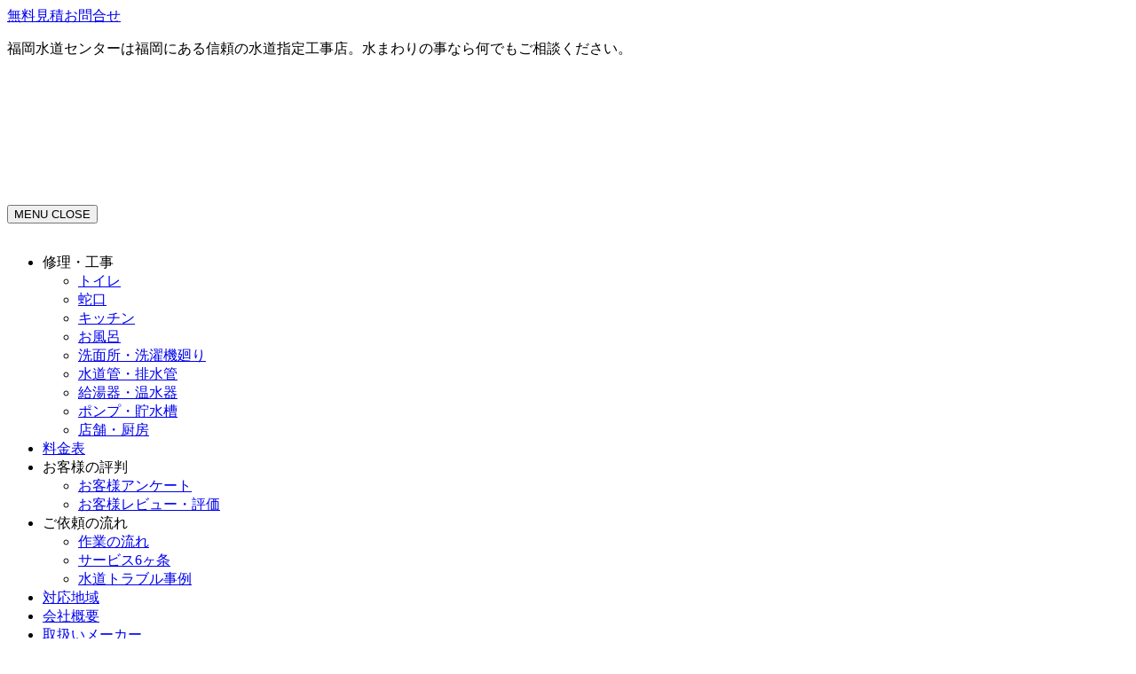

--- FILE ---
content_type: text/html; charset=UTF-8
request_url: https://fukuokasuidou.com/%E3%83%9D%E3%83%B3%E3%83%97%E3%81%AA%E3%81%A9%E3%81%AE%E4%BA%A4%E6%8F%9B%E5%B7%A5%E4%BA%8B%E7%94%B7%E6%80%A7/
body_size: 12602
content:
<!doctype html><html><head><meta charset="utf-8"> <!--[if lt IE 9]><meta http-equiv="Imagetoolbar" content="no" /> <script src="http://html5shiv.googlecode.com/svn/trunk/html5.js"></script> <![endif]--><meta name="viewport" content="width=device-width,initial-scale=1.0,minimum-scale=1.0,maximum-scale=1.0,user-scalable=no"><link rel="apple-touch-icon" href="https://fukuokasuidou.com/wp-content/themes/fukuokasuidou_theme/images/favicons/touch-icon.png" /><link rel="shortcut icon" href="https://fukuokasuidou.com/wp-content/themes/fukuokasuidou_theme/images/favicons/favicon.ico" /><link rel="stylesheet" type="text/css" media="all" href="https://fukuokasuidou.com/wp-content/cache/autoptimize/css/autoptimize_single_1dab6cc11748f447494c1252936f088e.css" /><link rel="alternate" type="application/rss+xml" title="RSS フィード" href="https://fukuokasuidou.com/feed/"><link rel="alternate" type="application/rss+xml" title="RSS フィード" href="https://fukuokasuidou.com/feed/atom/"><title>ポンプの水漏れ・詰まり・工事｜地元密着！水道指定工事店 福岡水道センター</title><meta name="description" content="- ポンプの水漏れ・詰まり・工事" /><meta name="robots" content="max-image-preview:large" /><meta name="author" content="admin"/><link rel="canonical" href="https://fukuokasuidou.com/%e3%83%9d%e3%83%b3%e3%83%97%e3%81%aa%e3%81%a9%e3%81%ae%e4%ba%a4%e6%8f%9b%e5%b7%a5%e4%ba%8b%e7%94%b7%e6%80%a7/" /><meta name="generator" content="All in One SEO (AIOSEO) 4.9.1.1" /><meta property="og:locale" content="ja_JP" /><meta property="og:site_name" content="地元密着！水道指定工事店　福岡水道センター - 福岡水道センターは福岡にある信頼の水道指定工事店。水まわりの事なら何でもご相談ください。" /><meta property="og:type" content="article" /><meta property="og:title" content="ポンプの水漏れ・詰まり・工事｜地元密着！水道指定工事店 福岡水道センター" /><meta property="og:description" content="- ポンプの水漏れ・詰まり・工事" /><meta property="og:url" content="https://fukuokasuidou.com/%e3%83%9d%e3%83%b3%e3%83%97%e3%81%aa%e3%81%a9%e3%81%ae%e4%ba%a4%e6%8f%9b%e5%b7%a5%e4%ba%8b%e7%94%b7%e6%80%a7/" /><meta property="article:published_time" content="2017-01-10T09:57:48+00:00" /><meta property="article:modified_time" content="2017-01-10T09:57:48+00:00" /><meta name="twitter:card" content="summary" /><meta name="twitter:title" content="ポンプの水漏れ・詰まり・工事｜地元密着！水道指定工事店 福岡水道センター" /><meta name="twitter:description" content="- ポンプの水漏れ・詰まり・工事" /> <script type="application/ld+json" class="aioseo-schema">{"@context":"https:\/\/schema.org","@graph":[{"@type":"BlogPosting","@id":"https:\/\/fukuokasuidou.com\/%e3%83%9d%e3%83%b3%e3%83%97%e3%81%aa%e3%81%a9%e3%81%ae%e4%ba%a4%e6%8f%9b%e5%b7%a5%e4%ba%8b%e7%94%b7%e6%80%a7\/#blogposting","name":"\u30dd\u30f3\u30d7\u306e\u6c34\u6f0f\u308c\u30fb\u8a70\u307e\u308a\u30fb\u5de5\u4e8b\uff5c\u5730\u5143\u5bc6\u7740\uff01\u6c34\u9053\u6307\u5b9a\u5de5\u4e8b\u5e97 \u798f\u5ca1\u6c34\u9053\u30bb\u30f3\u30bf\u30fc","headline":"\u30dd\u30f3\u30d7\u306a\u3069\u306e\u4ea4\u63db\u5de5\u4e8b\/\u7537\u6027","author":{"@id":"https:\/\/fukuokasuidou.com\/author\/admin\/#author"},"publisher":{"@id":"https:\/\/fukuokasuidou.com\/#organization"},"image":{"@type":"ImageObject","url":"https:\/\/fukuokasuidou.com\/wp-content\/uploads\/2017\/01\/\u798f\u5ca1160909.gif","@id":"https:\/\/fukuokasuidou.com\/%e3%83%9d%e3%83%b3%e3%83%97%e3%81%aa%e3%81%a9%e3%81%ae%e4%ba%a4%e6%8f%9b%e5%b7%a5%e4%ba%8b%e7%94%b7%e6%80%a7\/#articleImage","width":1025,"height":208},"datePublished":"2017-01-10T18:57:48+09:00","dateModified":"2017-01-10T18:57:48+09:00","inLanguage":"ja","mainEntityOfPage":{"@id":"https:\/\/fukuokasuidou.com\/%e3%83%9d%e3%83%b3%e3%83%97%e3%81%aa%e3%81%a9%e3%81%ae%e4%ba%a4%e6%8f%9b%e5%b7%a5%e4%ba%8b%e7%94%b7%e6%80%a7\/#webpage"},"isPartOf":{"@id":"https:\/\/fukuokasuidou.com\/%e3%83%9d%e3%83%b3%e3%83%97%e3%81%aa%e3%81%a9%e3%81%ae%e4%ba%a4%e6%8f%9b%e5%b7%a5%e4%ba%8b%e7%94%b7%e6%80%a7\/#webpage"},"articleSection":"\u30dd\u30f3\u30d7\u306e\u6c34\u6f0f\u308c\u30fb\u8a70\u307e\u308a\u30fb\u5de5\u4e8b"},{"@type":"BreadcrumbList","@id":"https:\/\/fukuokasuidou.com\/%e3%83%9d%e3%83%b3%e3%83%97%e3%81%aa%e3%81%a9%e3%81%ae%e4%ba%a4%e6%8f%9b%e5%b7%a5%e4%ba%8b%e7%94%b7%e6%80%a7\/#breadcrumblist","itemListElement":[{"@type":"ListItem","@id":"https:\/\/fukuokasuidou.com#listItem","position":1,"name":"\u30db\u30fc\u30e0","item":"https:\/\/fukuokasuidou.com","nextItem":{"@type":"ListItem","@id":"https:\/\/fukuokasuidou.com\/category\/%e3%83%9d%e3%83%b3%e3%83%97%e3%81%ae%e6%b0%b4%e6%bc%8f%e3%82%8c%e3%83%bb%e8%a9%b0%e3%81%be%e3%82%8a%e3%83%bb%e5%b7%a5%e4%ba%8b\/#listItem","name":"\u30dd\u30f3\u30d7\u306e\u6c34\u6f0f\u308c\u30fb\u8a70\u307e\u308a\u30fb\u5de5\u4e8b"}},{"@type":"ListItem","@id":"https:\/\/fukuokasuidou.com\/category\/%e3%83%9d%e3%83%b3%e3%83%97%e3%81%ae%e6%b0%b4%e6%bc%8f%e3%82%8c%e3%83%bb%e8%a9%b0%e3%81%be%e3%82%8a%e3%83%bb%e5%b7%a5%e4%ba%8b\/#listItem","position":2,"name":"\u30dd\u30f3\u30d7\u306e\u6c34\u6f0f\u308c\u30fb\u8a70\u307e\u308a\u30fb\u5de5\u4e8b","item":"https:\/\/fukuokasuidou.com\/category\/%e3%83%9d%e3%83%b3%e3%83%97%e3%81%ae%e6%b0%b4%e6%bc%8f%e3%82%8c%e3%83%bb%e8%a9%b0%e3%81%be%e3%82%8a%e3%83%bb%e5%b7%a5%e4%ba%8b\/","nextItem":{"@type":"ListItem","@id":"https:\/\/fukuokasuidou.com\/%e3%83%9d%e3%83%b3%e3%83%97%e3%81%aa%e3%81%a9%e3%81%ae%e4%ba%a4%e6%8f%9b%e5%b7%a5%e4%ba%8b%e7%94%b7%e6%80%a7\/#listItem","name":"\u30dd\u30f3\u30d7\u306a\u3069\u306e\u4ea4\u63db\u5de5\u4e8b\/\u7537\u6027"},"previousItem":{"@type":"ListItem","@id":"https:\/\/fukuokasuidou.com#listItem","name":"\u30db\u30fc\u30e0"}},{"@type":"ListItem","@id":"https:\/\/fukuokasuidou.com\/%e3%83%9d%e3%83%b3%e3%83%97%e3%81%aa%e3%81%a9%e3%81%ae%e4%ba%a4%e6%8f%9b%e5%b7%a5%e4%ba%8b%e7%94%b7%e6%80%a7\/#listItem","position":3,"name":"\u30dd\u30f3\u30d7\u306a\u3069\u306e\u4ea4\u63db\u5de5\u4e8b\/\u7537\u6027","previousItem":{"@type":"ListItem","@id":"https:\/\/fukuokasuidou.com\/category\/%e3%83%9d%e3%83%b3%e3%83%97%e3%81%ae%e6%b0%b4%e6%bc%8f%e3%82%8c%e3%83%bb%e8%a9%b0%e3%81%be%e3%82%8a%e3%83%bb%e5%b7%a5%e4%ba%8b\/#listItem","name":"\u30dd\u30f3\u30d7\u306e\u6c34\u6f0f\u308c\u30fb\u8a70\u307e\u308a\u30fb\u5de5\u4e8b"}}]},{"@type":"Organization","@id":"https:\/\/fukuokasuidou.com\/#organization","name":"\u682a\u5f0f\u4f1a\u793e \u798f\u5ca1\u6c34\u9053\u30bb\u30f3\u30bf\u30fc","description":"\u798f\u5ca1\u6c34\u9053\u30bb\u30f3\u30bf\u30fc\u306f\u798f\u5ca1\u306b\u3042\u308b\u4fe1\u983c\u306e\u6c34\u9053\u6307\u5b9a\u5de5\u4e8b\u5e97\u3002\u6c34\u307e\u308f\u308a\u306e\u4e8b\u306a\u3089\u4f55\u3067\u3082\u3054\u76f8\u8ac7\u304f\u3060\u3055\u3044\u3002","url":"https:\/\/fukuokasuidou.com\/","telephone":"+81926064123"},{"@type":"Person","@id":"https:\/\/fukuokasuidou.com\/author\/admin\/#author","url":"https:\/\/fukuokasuidou.com\/author\/admin\/","name":"admin","image":{"@type":"ImageObject","@id":"https:\/\/fukuokasuidou.com\/%e3%83%9d%e3%83%b3%e3%83%97%e3%81%aa%e3%81%a9%e3%81%ae%e4%ba%a4%e6%8f%9b%e5%b7%a5%e4%ba%8b%e7%94%b7%e6%80%a7\/#authorImage","url":"https:\/\/secure.gravatar.com\/avatar\/93c7b659ad7e90aad0b1c6f679a135b9?s=96&d=mm&r=g","width":96,"height":96,"caption":"admin"}},{"@type":"WebPage","@id":"https:\/\/fukuokasuidou.com\/%e3%83%9d%e3%83%b3%e3%83%97%e3%81%aa%e3%81%a9%e3%81%ae%e4%ba%a4%e6%8f%9b%e5%b7%a5%e4%ba%8b%e7%94%b7%e6%80%a7\/#webpage","url":"https:\/\/fukuokasuidou.com\/%e3%83%9d%e3%83%b3%e3%83%97%e3%81%aa%e3%81%a9%e3%81%ae%e4%ba%a4%e6%8f%9b%e5%b7%a5%e4%ba%8b%e7%94%b7%e6%80%a7\/","name":"\u30dd\u30f3\u30d7\u306e\u6c34\u6f0f\u308c\u30fb\u8a70\u307e\u308a\u30fb\u5de5\u4e8b\uff5c\u5730\u5143\u5bc6\u7740\uff01\u6c34\u9053\u6307\u5b9a\u5de5\u4e8b\u5e97 \u798f\u5ca1\u6c34\u9053\u30bb\u30f3\u30bf\u30fc","description":"- \u30dd\u30f3\u30d7\u306e\u6c34\u6f0f\u308c\u30fb\u8a70\u307e\u308a\u30fb\u5de5\u4e8b","inLanguage":"ja","isPartOf":{"@id":"https:\/\/fukuokasuidou.com\/#website"},"breadcrumb":{"@id":"https:\/\/fukuokasuidou.com\/%e3%83%9d%e3%83%b3%e3%83%97%e3%81%aa%e3%81%a9%e3%81%ae%e4%ba%a4%e6%8f%9b%e5%b7%a5%e4%ba%8b%e7%94%b7%e6%80%a7\/#breadcrumblist"},"author":{"@id":"https:\/\/fukuokasuidou.com\/author\/admin\/#author"},"creator":{"@id":"https:\/\/fukuokasuidou.com\/author\/admin\/#author"},"datePublished":"2017-01-10T18:57:48+09:00","dateModified":"2017-01-10T18:57:48+09:00"},{"@type":"WebSite","@id":"https:\/\/fukuokasuidou.com\/#website","url":"https:\/\/fukuokasuidou.com\/","name":"\u5730\u5143\u5bc6\u7740\uff01\u6c34\u9053\u6307\u5b9a\u5de5\u4e8b\u5e97\u3000\u798f\u5ca1\u6c34\u9053\u30bb\u30f3\u30bf\u30fc","description":"\u798f\u5ca1\u6c34\u9053\u30bb\u30f3\u30bf\u30fc\u306f\u798f\u5ca1\u306b\u3042\u308b\u4fe1\u983c\u306e\u6c34\u9053\u6307\u5b9a\u5de5\u4e8b\u5e97\u3002\u6c34\u307e\u308f\u308a\u306e\u4e8b\u306a\u3089\u4f55\u3067\u3082\u3054\u76f8\u8ac7\u304f\u3060\u3055\u3044\u3002","inLanguage":"ja","publisher":{"@id":"https:\/\/fukuokasuidou.com\/#organization"}}]}</script>    <script data-cfasync="false" data-pagespeed-no-defer>var gtm4wp_datalayer_name = "dataLayer";
	var dataLayer = dataLayer || [];</script> <link href='https://marketingplatform.google.com' rel='preconnect' /><link rel="alternate" type="application/rss+xml" title="地元密着！水道指定工事店　福岡水道センター &raquo; ポンプなどの交換工事/男性 のコメントのフィード" href="https://fukuokasuidou.com/%e3%83%9d%e3%83%b3%e3%83%97%e3%81%aa%e3%81%a9%e3%81%ae%e4%ba%a4%e6%8f%9b%e5%b7%a5%e4%ba%8b%e7%94%b7%e6%80%a7/feed/" /><link rel='stylesheet' id='wp-block-library-css' href='https://fukuokasuidou.com/wp-includes/css/dist/block-library/style.min.css?ver=6.2.8' type='text/css' media='all' /><link rel='stylesheet' id='aioseo/css/src/vue/standalone/blocks/table-of-contents/global.scss-css' href='https://fukuokasuidou.com/wp-content/cache/autoptimize/css/autoptimize_single_8aeaa129c1f80e6e5dbaa329351d1482.css?ver=4.9.1.1' type='text/css' media='all' /><link rel='stylesheet' id='classic-theme-styles-css' href='https://fukuokasuidou.com/wp-includes/css/classic-themes.min.css?ver=6.2.8' type='text/css' media='all' /><style id='global-styles-inline-css' type='text/css'>body{--wp--preset--color--black: #000000;--wp--preset--color--cyan-bluish-gray: #abb8c3;--wp--preset--color--white: #ffffff;--wp--preset--color--pale-pink: #f78da7;--wp--preset--color--vivid-red: #cf2e2e;--wp--preset--color--luminous-vivid-orange: #ff6900;--wp--preset--color--luminous-vivid-amber: #fcb900;--wp--preset--color--light-green-cyan: #7bdcb5;--wp--preset--color--vivid-green-cyan: #00d084;--wp--preset--color--pale-cyan-blue: #8ed1fc;--wp--preset--color--vivid-cyan-blue: #0693e3;--wp--preset--color--vivid-purple: #9b51e0;--wp--preset--gradient--vivid-cyan-blue-to-vivid-purple: linear-gradient(135deg,rgba(6,147,227,1) 0%,rgb(155,81,224) 100%);--wp--preset--gradient--light-green-cyan-to-vivid-green-cyan: linear-gradient(135deg,rgb(122,220,180) 0%,rgb(0,208,130) 100%);--wp--preset--gradient--luminous-vivid-amber-to-luminous-vivid-orange: linear-gradient(135deg,rgba(252,185,0,1) 0%,rgba(255,105,0,1) 100%);--wp--preset--gradient--luminous-vivid-orange-to-vivid-red: linear-gradient(135deg,rgba(255,105,0,1) 0%,rgb(207,46,46) 100%);--wp--preset--gradient--very-light-gray-to-cyan-bluish-gray: linear-gradient(135deg,rgb(238,238,238) 0%,rgb(169,184,195) 100%);--wp--preset--gradient--cool-to-warm-spectrum: linear-gradient(135deg,rgb(74,234,220) 0%,rgb(151,120,209) 20%,rgb(207,42,186) 40%,rgb(238,44,130) 60%,rgb(251,105,98) 80%,rgb(254,248,76) 100%);--wp--preset--gradient--blush-light-purple: linear-gradient(135deg,rgb(255,206,236) 0%,rgb(152,150,240) 100%);--wp--preset--gradient--blush-bordeaux: linear-gradient(135deg,rgb(254,205,165) 0%,rgb(254,45,45) 50%,rgb(107,0,62) 100%);--wp--preset--gradient--luminous-dusk: linear-gradient(135deg,rgb(255,203,112) 0%,rgb(199,81,192) 50%,rgb(65,88,208) 100%);--wp--preset--gradient--pale-ocean: linear-gradient(135deg,rgb(255,245,203) 0%,rgb(182,227,212) 50%,rgb(51,167,181) 100%);--wp--preset--gradient--electric-grass: linear-gradient(135deg,rgb(202,248,128) 0%,rgb(113,206,126) 100%);--wp--preset--gradient--midnight: linear-gradient(135deg,rgb(2,3,129) 0%,rgb(40,116,252) 100%);--wp--preset--duotone--dark-grayscale: url('#wp-duotone-dark-grayscale');--wp--preset--duotone--grayscale: url('#wp-duotone-grayscale');--wp--preset--duotone--purple-yellow: url('#wp-duotone-purple-yellow');--wp--preset--duotone--blue-red: url('#wp-duotone-blue-red');--wp--preset--duotone--midnight: url('#wp-duotone-midnight');--wp--preset--duotone--magenta-yellow: url('#wp-duotone-magenta-yellow');--wp--preset--duotone--purple-green: url('#wp-duotone-purple-green');--wp--preset--duotone--blue-orange: url('#wp-duotone-blue-orange');--wp--preset--font-size--small: 13px;--wp--preset--font-size--medium: 20px;--wp--preset--font-size--large: 36px;--wp--preset--font-size--x-large: 42px;--wp--preset--spacing--20: 0.44rem;--wp--preset--spacing--30: 0.67rem;--wp--preset--spacing--40: 1rem;--wp--preset--spacing--50: 1.5rem;--wp--preset--spacing--60: 2.25rem;--wp--preset--spacing--70: 3.38rem;--wp--preset--spacing--80: 5.06rem;--wp--preset--shadow--natural: 6px 6px 9px rgba(0, 0, 0, 0.2);--wp--preset--shadow--deep: 12px 12px 50px rgba(0, 0, 0, 0.4);--wp--preset--shadow--sharp: 6px 6px 0px rgba(0, 0, 0, 0.2);--wp--preset--shadow--outlined: 6px 6px 0px -3px rgba(255, 255, 255, 1), 6px 6px rgba(0, 0, 0, 1);--wp--preset--shadow--crisp: 6px 6px 0px rgba(0, 0, 0, 1);}:where(.is-layout-flex){gap: 0.5em;}body .is-layout-flow > .alignleft{float: left;margin-inline-start: 0;margin-inline-end: 2em;}body .is-layout-flow > .alignright{float: right;margin-inline-start: 2em;margin-inline-end: 0;}body .is-layout-flow > .aligncenter{margin-left: auto !important;margin-right: auto !important;}body .is-layout-constrained > .alignleft{float: left;margin-inline-start: 0;margin-inline-end: 2em;}body .is-layout-constrained > .alignright{float: right;margin-inline-start: 2em;margin-inline-end: 0;}body .is-layout-constrained > .aligncenter{margin-left: auto !important;margin-right: auto !important;}body .is-layout-constrained > :where(:not(.alignleft):not(.alignright):not(.alignfull)){max-width: var(--wp--style--global--content-size);margin-left: auto !important;margin-right: auto !important;}body .is-layout-constrained > .alignwide{max-width: var(--wp--style--global--wide-size);}body .is-layout-flex{display: flex;}body .is-layout-flex{flex-wrap: wrap;align-items: center;}body .is-layout-flex > *{margin: 0;}:where(.wp-block-columns.is-layout-flex){gap: 2em;}.has-black-color{color: var(--wp--preset--color--black) !important;}.has-cyan-bluish-gray-color{color: var(--wp--preset--color--cyan-bluish-gray) !important;}.has-white-color{color: var(--wp--preset--color--white) !important;}.has-pale-pink-color{color: var(--wp--preset--color--pale-pink) !important;}.has-vivid-red-color{color: var(--wp--preset--color--vivid-red) !important;}.has-luminous-vivid-orange-color{color: var(--wp--preset--color--luminous-vivid-orange) !important;}.has-luminous-vivid-amber-color{color: var(--wp--preset--color--luminous-vivid-amber) !important;}.has-light-green-cyan-color{color: var(--wp--preset--color--light-green-cyan) !important;}.has-vivid-green-cyan-color{color: var(--wp--preset--color--vivid-green-cyan) !important;}.has-pale-cyan-blue-color{color: var(--wp--preset--color--pale-cyan-blue) !important;}.has-vivid-cyan-blue-color{color: var(--wp--preset--color--vivid-cyan-blue) !important;}.has-vivid-purple-color{color: var(--wp--preset--color--vivid-purple) !important;}.has-black-background-color{background-color: var(--wp--preset--color--black) !important;}.has-cyan-bluish-gray-background-color{background-color: var(--wp--preset--color--cyan-bluish-gray) !important;}.has-white-background-color{background-color: var(--wp--preset--color--white) !important;}.has-pale-pink-background-color{background-color: var(--wp--preset--color--pale-pink) !important;}.has-vivid-red-background-color{background-color: var(--wp--preset--color--vivid-red) !important;}.has-luminous-vivid-orange-background-color{background-color: var(--wp--preset--color--luminous-vivid-orange) !important;}.has-luminous-vivid-amber-background-color{background-color: var(--wp--preset--color--luminous-vivid-amber) !important;}.has-light-green-cyan-background-color{background-color: var(--wp--preset--color--light-green-cyan) !important;}.has-vivid-green-cyan-background-color{background-color: var(--wp--preset--color--vivid-green-cyan) !important;}.has-pale-cyan-blue-background-color{background-color: var(--wp--preset--color--pale-cyan-blue) !important;}.has-vivid-cyan-blue-background-color{background-color: var(--wp--preset--color--vivid-cyan-blue) !important;}.has-vivid-purple-background-color{background-color: var(--wp--preset--color--vivid-purple) !important;}.has-black-border-color{border-color: var(--wp--preset--color--black) !important;}.has-cyan-bluish-gray-border-color{border-color: var(--wp--preset--color--cyan-bluish-gray) !important;}.has-white-border-color{border-color: var(--wp--preset--color--white) !important;}.has-pale-pink-border-color{border-color: var(--wp--preset--color--pale-pink) !important;}.has-vivid-red-border-color{border-color: var(--wp--preset--color--vivid-red) !important;}.has-luminous-vivid-orange-border-color{border-color: var(--wp--preset--color--luminous-vivid-orange) !important;}.has-luminous-vivid-amber-border-color{border-color: var(--wp--preset--color--luminous-vivid-amber) !important;}.has-light-green-cyan-border-color{border-color: var(--wp--preset--color--light-green-cyan) !important;}.has-vivid-green-cyan-border-color{border-color: var(--wp--preset--color--vivid-green-cyan) !important;}.has-pale-cyan-blue-border-color{border-color: var(--wp--preset--color--pale-cyan-blue) !important;}.has-vivid-cyan-blue-border-color{border-color: var(--wp--preset--color--vivid-cyan-blue) !important;}.has-vivid-purple-border-color{border-color: var(--wp--preset--color--vivid-purple) !important;}.has-vivid-cyan-blue-to-vivid-purple-gradient-background{background: var(--wp--preset--gradient--vivid-cyan-blue-to-vivid-purple) !important;}.has-light-green-cyan-to-vivid-green-cyan-gradient-background{background: var(--wp--preset--gradient--light-green-cyan-to-vivid-green-cyan) !important;}.has-luminous-vivid-amber-to-luminous-vivid-orange-gradient-background{background: var(--wp--preset--gradient--luminous-vivid-amber-to-luminous-vivid-orange) !important;}.has-luminous-vivid-orange-to-vivid-red-gradient-background{background: var(--wp--preset--gradient--luminous-vivid-orange-to-vivid-red) !important;}.has-very-light-gray-to-cyan-bluish-gray-gradient-background{background: var(--wp--preset--gradient--very-light-gray-to-cyan-bluish-gray) !important;}.has-cool-to-warm-spectrum-gradient-background{background: var(--wp--preset--gradient--cool-to-warm-spectrum) !important;}.has-blush-light-purple-gradient-background{background: var(--wp--preset--gradient--blush-light-purple) !important;}.has-blush-bordeaux-gradient-background{background: var(--wp--preset--gradient--blush-bordeaux) !important;}.has-luminous-dusk-gradient-background{background: var(--wp--preset--gradient--luminous-dusk) !important;}.has-pale-ocean-gradient-background{background: var(--wp--preset--gradient--pale-ocean) !important;}.has-electric-grass-gradient-background{background: var(--wp--preset--gradient--electric-grass) !important;}.has-midnight-gradient-background{background: var(--wp--preset--gradient--midnight) !important;}.has-small-font-size{font-size: var(--wp--preset--font-size--small) !important;}.has-medium-font-size{font-size: var(--wp--preset--font-size--medium) !important;}.has-large-font-size{font-size: var(--wp--preset--font-size--large) !important;}.has-x-large-font-size{font-size: var(--wp--preset--font-size--x-large) !important;}
.wp-block-navigation a:where(:not(.wp-element-button)){color: inherit;}
:where(.wp-block-columns.is-layout-flex){gap: 2em;}
.wp-block-pullquote{font-size: 1.5em;line-height: 1.6;}</style><link rel="https://api.w.org/" href="https://fukuokasuidou.com/wp-json/" /><link rel="alternate" type="application/json" href="https://fukuokasuidou.com/wp-json/wp/v2/posts/573" /><link rel="EditURI" type="application/rsd+xml" title="RSD" href="https://fukuokasuidou.com/xmlrpc.php?rsd" /><link rel="wlwmanifest" type="application/wlwmanifest+xml" href="https://fukuokasuidou.com/wp-includes/wlwmanifest.xml" /><meta name="generator" content="WordPress 6.2.8" /><link rel='shortlink' href='https://fukuokasuidou.com/?p=573' /><link rel="alternate" type="application/json+oembed" href="https://fukuokasuidou.com/wp-json/oembed/1.0/embed?url=https%3A%2F%2Ffukuokasuidou.com%2F%25e3%2583%259d%25e3%2583%25b3%25e3%2583%2597%25e3%2581%25aa%25e3%2581%25a9%25e3%2581%25ae%25e4%25ba%25a4%25e6%258f%259b%25e5%25b7%25a5%25e4%25ba%258b%25e7%2594%25b7%25e6%2580%25a7%2F" /><link rel="alternate" type="text/xml+oembed" href="https://fukuokasuidou.com/wp-json/oembed/1.0/embed?url=https%3A%2F%2Ffukuokasuidou.com%2F%25e3%2583%259d%25e3%2583%25b3%25e3%2583%2597%25e3%2581%25aa%25e3%2581%25a9%25e3%2581%25ae%25e4%25ba%25a4%25e6%258f%259b%25e5%25b7%25a5%25e4%25ba%258b%25e7%2594%25b7%25e6%2580%25a7%2F&#038;format=xml" />  <script defer src="https://www.googletagmanager.com/gtag/js?id=UA-65247036-1"></script> <script>window.dataLayer = window.dataLayer || [];
			function gtag(){dataLayer.push(arguments);}
			gtag('js', new Date());
			gtag('config', 'UA-65247036-1');</script> 
 <script data-cfasync="false" data-pagespeed-no-defer type="text/javascript">var dataLayer_content = {"pagePostType":"post","pagePostType2":"single-post","pageCategory":["%e3%83%9d%e3%83%b3%e3%83%97%e3%81%ae%e6%b0%b4%e6%bc%8f%e3%82%8c%e3%83%bb%e8%a9%b0%e3%81%be%e3%82%8a%e3%83%bb%e5%b7%a5%e4%ba%8b"],"pagePostAuthor":"admin"};
	dataLayer.push( dataLayer_content );</script> <script data-cfasync="false" data-pagespeed-no-defer type="text/javascript">(function(w,d,s,l,i){w[l]=w[l]||[];w[l].push({'gtm.start':
new Date().getTime(),event:'gtm.js'});var f=d.getElementsByTagName(s)[0],
j=d.createElement(s),dl=l!='dataLayer'?'&l='+l:'';j.async=true;j.src=
'//www.googletagmanager.com/gtm.js?id='+i+dl;f.parentNode.insertBefore(j,f);
})(window,document,'script','dataLayer','GTM-KNB7MMZ');</script> <noscript><style>.lazyload[data-src]{display:none !important;}</style></noscript><style>.lazyload{background-image:none !important;}.lazyload:before{background-image:none !important;}</style><style>.wp-block-gallery.is-cropped .blocks-gallery-item picture{height:100%;width:100%;}</style><style type="text/css" id="wp-custom-css">@media screen and (min-width: 640px){	
  .br-pc { display:block; }
  .br-sp { display:none!important; }
.ttl{text-align:center;
margin: 150px auto 0 auto;
}
 .ttlimg_pc { display:block; }
	  .ttlimg_sp{ display:none; }
}
@media screen and (max-width: 640px){	
  .br-pc { display:none; }
  .br-sp { display:block!important; }
.ttl{text-align:center;
margin: 20px auto 0 auto;
}
 .ttlimg_pc{ display:none; }
	  .ttlimg_sp { display:block; }
}
.resimg {
width:100%;
max-width: 100%;
height: auto;

}



.ttl img {
width:100%;
max-width: 100%;
height: auto;

}



/* 代表あいさつ */
.pre_cover{
	margin:5px;
border:3px solid #00479D;
	padding:10px;
	-webkit-border-radius: 10px;
	-moz-border-radius: 10px;
	border-radius: 10px;
}
.pre_cover h6{
padding:5px;
	background-color:#00479D;
	color:#fff;
	text-align:center;
	font-size:120%;
}
.pre_in{
display: flex;
  flex-wrap: wrap;
}
.pre_pic img {
max-width: 240px;
height: auto;

}
.pre_pic {
  width:30%;
		text-align:center;

}
.pre_txt {
  width:70%;
	font-size:14px;
}
.txt_second{
	background-color:#fffef8;
	padding:10px;
	-webkit-border-radius: 10px;
	-moz-border-radius: 10px;
	border-radius: 10px;
	
}
@media screen and (max-width: 640px) {
.pre_pic {
  width:100%;
}
.pre_txt {
  width:100%;

}

}

.fix_price{
	text-align:left;
color: #ff4800;
	font-weight:bolder;
	font-size:110%;
}
.fix_price strong{
	font-size:130%;
}

.boxiro a:link{
	background: #12a73b!important; 
}
.boxiro a:visited{
	background: #12a73b!important; 
}
.boxiro a:hover{
	background: #206733!important; 
}</style> <script defer src="https://knowledgetags.yextpages.net/embed?key=EIFTnH4Z8dDJUwTIx5WZo5OAwtrnp2sHL7P0m0i-k55Qw34xR1XnT0gpct7vQBdD&account_id=7647&entity_id=11166&locale=ja&v=20210504" type="text/javascript"></script> </head><body class="post-template-default single single-post postid-573 single-format-standard"><div id="rc_rightArea"><a href="https://fukuokasuidou.com/mail/" class="rc_right">無料見積お問合せ</a></div><div id="wrap"><div id="container"><header><div class="description"><p>福岡水道センターは福岡にある信頼の水道指定工事店。水まわりの事なら何でもご相談ください。</p></div><div class="inner"><h1> <a href="https://fukuokasuidou.com/"><picture><source   type="image/webp" data-srcset="https://fukuokasuidou.com/wp-content/themes/fukuokasuidou_theme/images/h_logo_sp.png.webp"><img src="[data-uri]" alt="ポンプなどの交換工事/男性 ・地元密着！水道指定工事店　福岡水道センター" data-eio="p" data-src="https://fukuokasuidou.com/wp-content/themes/fukuokasuidou_theme/images/h_logo_sp.png" decoding="async" class="lazyload" data-eio-rwidth="394" data-eio-rheight="96"><noscript><img src="https://fukuokasuidou.com/wp-content/themes/fukuokasuidou_theme/images/h_logo_sp.png" alt="ポンプなどの交換工事/男性 ・地元密着！水道指定工事店　福岡水道センター" data-eio="l"></noscript></picture></a></h1><div class="contact"><img src="[data-uri]" alt="24時間365日年中無休!緊急はお電話で082-606-4123" data-src="https://spreadweb.main.jp/fukuokasuidou/wp-content/uploads/2021/08/h_tel2.png" decoding="async" class="lazyload"><noscript><img src="https://spreadweb.main.jp/fukuokasuidou/wp-content/uploads/2021/08/h_tel2.png" alt="24時間365日年中無休!緊急はお電話で082-606-4123" data-eio="l"></noscript></div></div><nav class="nav is-fixed clearfix" role="navigation"><div class="wrapper wrapper-flush"> <button class="nav-toggle"><div class="icon-menu"> <span class="line line-1"></span> <span class="line line-2"></span> <span class="line line-3"></span></div><div class="icon-title"><span class="open">MENU</span> <span class="close">CLOSE</span></div> </button><div class="nav-container"><ul class="nav-menu menu">              <li class="menu-item menu-dr  has-dropdown" id="shirushi">修理・工事<ul class="nav-dropdown menu" id="hiraku"><li class="menu-item"> <a href="https://fukuokasuidou.com/toilet_phf/" class="menu-link">トイレ</a></li><li class="menu-item"> <a href="https://fukuokasuidou.com/jaguchi/" class="menu-link">蛇口</a></li><li class="menu-item"> <a href="https://fukuokasuidou.com/kitchen/" class="menu-link">キッチン</a></li><li class="menu-item"> <a href="https://fukuokasuidou.com/bath/" class="menu-link">お風呂</a></li><li class="menu-item"> <a href="https://fukuokasuidou.com/senmen/" class="menu-link">洗面所・洗濯機廻り</a></li><li class="menu-item"> <a href="https://fukuokasuidou.com/suidou/" class="menu-link">水道管・排水管</a></li><li class="menu-item"> <a href="https://fukuokasuidou.com/onsuiki/" class="menu-link">給湯器・温水器</a></li><li class="menu-item"> <a href="https://fukuokasuidou.com/pump/" class="menu-link">ポンプ・貯水槽</a></li><li class="menu-item"> <a href="https://fukuokasuidou.com/shop/" class="menu-link">店舗・厨房</a></li></ul></li><li class="menu-item"> <a href="https://fukuokasuidou.com/charge/" class="menu-link">料金表</a></li><li class="menu-item has-dropdown menu-dr">お客様の評判<ul class="nav-dropdown menu"><li class="menu-item"> <a href="https://fukuokasuidou.com/topreview/" class="menu-link">お客様アンケート</a></li><li class="menu-item"> <a href="https://fukuokasuidou.com/review/" class="menu-link">お客様レビュー・評価</a></li></ul></li><li class="menu-item has-dropdown">ご依頼の流れ<ul class="nav-dropdown menu"><li class="menu-item"> <a href="https://fukuokasuidou.com/flow/" class="menu-link">作業の流れ</a></li><li class="menu-item"> <a href="https://fukuokasuidou.com/service/" class="menu-link">サービス6ヶ条</a></li><li class="menu-item"> <a href="https://fukuokasuidou.com/trouble/" class="menu-link">水道トラブル事例</a></li></ul></li><li class="menu-item"> <a href="https://fukuokasuidou.com/area/" class="menu-link">対応地域</a></li><li class="menu-item"> <a href="https://fukuokasuidou.com/company/" class="menu-link">会社概要</a></li><li class="menu-item pc_n"><a href="https://fukuokasuidou.com/maker/" class="menu-link">取扱いメーカー</a></li><li class="menu-item pc_n"><a href="https://fukuokasuidou.com/mail/" class="menu-link">無料見積りお問い合わせ</a></li><li class="menu-item pc_n"><a href="https://fukuokasuidou.com/pickup/" class="menu-link">お買い得商品</a></li><li class="menu-item pc_n"><a href="https://fukuokasuidou.com/staffblog/" target="_blank" class="menu-link">スタッフブログ</a></li><li class="menu-item pc_n"><a href="https://fukuokasuidou.com/privacy/" class="menu-link">個人情報保護方針</a></li><li class="menu-item pc_n"><a href="https://fukuokasuidou.com/sitemap/" class="menu-link">サイトマップ</a></li></ul><div class="gContact"><p class="cap">福岡水道センターは福岡にある信頼の水道指定工事店。<br>水まわりの事なら何でもご相談ください。</p><h1><picture><source   type="image/webp" data-srcset="https://fukuokasuidou.com/wp-content/themes/fukuokasuidou_theme/images/h_logo_sp.png.webp"><img src="[data-uri]" alt="地元密着！水道指定工事店　福岡水道センター" data-eio="p" data-src="https://fukuokasuidou.com/wp-content/themes/fukuokasuidou_theme/images/h_logo_sp.png" decoding="async" class="lazyload" data-eio-rwidth="394" data-eio-rheight="96"><noscript><img src="https://fukuokasuidou.com/wp-content/themes/fukuokasuidou_theme/images/h_logo_sp.png" alt="地元密着！水道指定工事店　福岡水道センター" data-eio="l"></noscript></picture></h1><p class="addr">〒811-0201<br>福岡県福岡市東区三苫4-4-6</p><div class="tel"><a href="tel:092-606-4123"><picture><source   type="image/webp" data-srcset="https://fukuokasuidou.com/wp-content/themes/fukuokasuidou_theme/images/c_area/c_tel_sp.png.webp"><img src="[data-uri]" alt="24時間365日待機中！TEL:090-606-4123" data-eio="p" data-src="https://fukuokasuidou.com/wp-content/themes/fukuokasuidou_theme/images/c_area/c_tel_sp.png" decoding="async" class="lazyload" data-eio-rwidth="901" data-eio-rheight="300"><noscript><img src="https://fukuokasuidou.com/wp-content/themes/fukuokasuidou_theme/images/c_area/c_tel_sp.png" alt="24時間365日待機中！TEL:090-606-4123" data-eio="l"></noscript></picture></a></div><p class="mail"><picture><source   type="image/webp" data-srcset="https://fukuokasuidou.com/wp-content/themes/fukuokasuidou_theme/images/c_area/mail_btn.png.webp"><img src="[data-uri]" data-eio="p" data-src="https://fukuokasuidou.com/wp-content/themes/fukuokasuidou_theme/images/c_area/mail_btn.png" decoding="async" class="lazyload" data-eio-rwidth="575" data-eio-rheight="47"><noscript><img src="https://fukuokasuidou.com/wp-content/themes/fukuokasuidou_theme/images/c_area/mail_btn.png" data-eio="l"></noscript></picture></p></div></div></div></nav></header><section id="Pagetitle_wrapper"><div><h1>お客様レビュー・評価</h1></div></section><nav id="bread-crumb" class="bread_crumb"><ul><li class="level-1 top"><a href="https://fukuokasuidou.com/">トップページ</a></li><li class="level-2 sub"><a href="https://fukuokasuidou.com/review">お客様レビュー・評価</a></li><li class="level-3 sub"><a href="https://fukuokasuidou.com/category/%e3%83%9d%e3%83%b3%e3%83%97%e3%81%ae%e6%b0%b4%e6%bc%8f%e3%82%8c%e3%83%bb%e8%a9%b0%e3%81%be%e3%82%8a%e3%83%bb%e5%b7%a5%e4%ba%8b/">ポンプの水漏れ・詰まり・工事</a></li><li class="level-4 sub tail current">ポンプなどの交換工事/男性</li></ul></nav><div id="contents" class="clearfix"><div class="inner clearfix"><div id="contents_r"><section id="ReviewBox"><h2>お客様評価・レビュー</h2><h3>「ポンプの水漏れ・詰まり・工事」</h3><article class="entry_post"><dl><dt>ポンプなどの交換工事/男性</dt><dd class="first"> <span>★★★★</span> <span>2016.9.9</span></dd><dd><ul class="ecaluation"><li>挨拶　　<span>★★★★</span></li><li>態度　　<span>★★★★</span></li><li>言葉遣い<span>★★★★</span></li><li>清潔さ　<span>★★★★</span></li><li>技術力　<span>★★★★</span></li></ul></dd><dd><p>ありがとうございました。</p><dl class="cft cft0"></dl> <a href="https://fukuokasuidou.com/wp-content/uploads/2017/01/福岡160909.gif"><img decoding="async" src="[data-uri]" alt="福岡160909" width="300" height="61" class="alignnone size-medium wp-image-574 lazyload"   data-src="https://fukuokasuidou.com/wp-content/uploads/2017/01/福岡160909-300x61.gif" data-srcset="https://fukuokasuidou.com/wp-content/uploads/2017/01/福岡160909-300x61.gif 300w, https://fukuokasuidou.com/wp-content/uploads/2017/01/福岡160909-1024x208.gif 1024w, https://fukuokasuidou.com/wp-content/uploads/2017/01/福岡160909-900x183.gif 900w" data-sizes="auto" data-eio-rwidth="300" data-eio-rheight="61" /><noscript><img decoding="async" src="https://fukuokasuidou.com/wp-content/uploads/2017/01/福岡160909-300x61.gif" alt="福岡160909" width="300" height="61" class="alignnone size-medium wp-image-574" srcset="https://fukuokasuidou.com/wp-content/uploads/2017/01/福岡160909-300x61.gif 300w, https://fukuokasuidou.com/wp-content/uploads/2017/01/福岡160909-1024x208.gif 1024w, https://fukuokasuidou.com/wp-content/uploads/2017/01/福岡160909-900x183.gif 900w" sizes="(max-width: 300px) 100vw, 300px" data-eio="l" /></noscript></a><div class="cate"><a href="https://fukuokasuidou.com/category/%e3%83%9d%e3%83%b3%e3%83%97%e3%81%ae%e6%b0%b4%e6%bc%8f%e3%82%8c%e3%83%bb%e8%a9%b0%e3%81%be%e3%82%8a%e3%83%bb%e5%b7%a5%e4%ba%8b/" rel="category tag">ポンプの水漏れ・詰まり・工事</a></div><div class="date">2017-01-10</div></dd></dl></article></section><div class="pnavi"> <a href="https://fukuokasuidou.com/%e8%9b%87%e5%8f%a3%e4%ba%a4%e6%8f%9b%e3%81%aa%e3%81%a9%e3%81%ae%e4%bd%9c%e6%a5%ad70%e4%bb%a3%e7%94%b7%e6%80%a7-7/" rel="next">&lt;&lt; 次の記事</a> │<a href="https://fukuokasuidou.com">トップ</a>│ <a href="https://fukuokasuidou.com/%e8%9b%87%e5%8f%a3%e4%ba%a4%e6%8f%9b%e3%81%aa%e3%81%a9%e3%81%ae%e4%bd%9c%e6%a5%ad80%e4%bb%a3%e7%94%b7%e6%80%a7-4/" rel="prev">前の記事 &gt;&gt;</a></div></div><div id="sidebar"><article class="count"><p> 総レビュー数： 306件</p></article><div id="primary" class="widget-area"><aside id="categories-2" class="widget-container widget_categories"><h3 class="widget-title">カテゴリー</h3><ul><li class="cat-item cat-item-14"><a href="https://fukuokasuidou.com/category/%e3%83%94%e3%83%83%e3%82%af%e3%82%a2%e3%83%83%e3%83%97%e3%83%ac%e3%83%93%e3%83%a5%e3%83%bc/">ピックアップレビュー</a> (11)</li><li class="cat-item cat-item-4"><a href="https://fukuokasuidou.com/category/%e3%83%88%e3%82%a4%e3%83%ac%ef%bc%88%e4%be%bf%e6%89%80%ef%bc%89/">トイレ（便所）</a> (63)<ul class='children'><li class="cat-item cat-item-7"><a href="https://fukuokasuidou.com/category/%e3%83%88%e3%82%a4%e3%83%ac%ef%bc%88%e4%be%bf%e6%89%80%ef%bc%89/%e4%be%bf%e5%99%a8%e4%ba%a4%e6%8f%9b%e5%b7%a5%e4%ba%8b/">便器交換工事</a> (8)</li><li class="cat-item cat-item-5"><a href="https://fukuokasuidou.com/category/%e3%83%88%e3%82%a4%e3%83%ac%ef%bc%88%e4%be%bf%e6%89%80%ef%bc%89/%e6%b0%b4%e6%bc%8f%e3%82%8c%e3%83%bb%e8%a9%b0%e3%81%be%e3%82%8a/">水漏れ・詰まり</a> (46)</li><li class="cat-item cat-item-6"><a href="https://fukuokasuidou.com/category/%e3%83%88%e3%82%a4%e3%83%ac%ef%bc%88%e4%be%bf%e6%89%80%ef%bc%89/%e9%83%a8%e5%93%81%e4%ba%a4%e6%8f%9b/">部品交換</a> (9)</li></ul></li><li class="cat-item cat-item-8"><a href="https://fukuokasuidou.com/category/%e5%8f%b0%e6%89%80%e3%83%bb%e9%a2%a8%e5%91%82%e3%83%bb%e6%b4%97%e9%9d%a2%e3%83%bb%e6%b4%97%e6%bf%af%e3%81%ae%e6%b0%b4%e6%bc%8f%e3%82%8c%e3%83%bb%e8%a9%b0%e3%81%be%e3%82%8a/">台所・風呂・洗面・洗濯の水漏れ・詰まり</a> (29)</li><li class="cat-item cat-item-9"><a href="https://fukuokasuidou.com/category/%e3%83%9d%e3%83%b3%e3%83%97%e3%81%ae%e6%b0%b4%e6%bc%8f%e3%82%8c%e3%83%bb%e8%a9%b0%e3%81%be%e3%82%8a%e3%83%bb%e5%b7%a5%e4%ba%8b/">ポンプの水漏れ・詰まり・工事</a> (28)</li><li class="cat-item cat-item-10"><a href="https://fukuokasuidou.com/category/%e8%9b%87%e5%8f%a3%e3%83%bb%e3%82%ab%e3%83%a9%e3%83%b3%e3%81%ae%e9%83%a8%e5%93%81%e4%ba%a4%e6%8f%9b%e3%83%bb%e4%ba%a4%e6%8f%9b%e5%b7%a5%e4%ba%8b/">蛇口・カランの部品交換・交換工事</a> (88)</li><li class="cat-item cat-item-11"><a href="https://fukuokasuidou.com/category/%e6%b8%a9%e6%b0%b4%e5%99%a8%e3%83%bb%e7%b5%a6%e6%b9%af%e5%99%a8%e3%81%ae%e6%b0%b4%e6%bc%8f%e3%82%8c%e3%83%bb%e8%a9%b0%e3%81%be%e3%82%8a%e3%83%bb%e4%ba%a4%e6%8f%9b/">温水器・給湯器の水漏れ・詰まり・交換</a> (23)</li><li class="cat-item cat-item-12"><a href="https://fukuokasuidou.com/category/%e6%b0%b4%e9%81%93%e7%ae%a1%e3%81%ae%e6%b0%b4%e6%bc%8f%e3%82%8c%e3%83%bb%e8%a9%b0%e3%81%be%e3%82%8a%e3%83%bb%e5%b7%a5%e4%ba%8b/">水道管の水漏れ・詰まり・工事</a> (28)</li><li class="cat-item cat-item-13"><a href="https://fukuokasuidou.com/category/%e6%8e%92%e6%b0%b4%e7%ae%a1%e3%81%ae%e6%b0%b4%e6%bc%8f%e3%82%8c%e3%83%bb%e8%a9%b0%e3%81%be%e3%82%8a%e3%83%bb%e5%b7%a5%e4%ba%8b/">排水管の水漏れ・詰まり・工事</a> (26)</li><li class="cat-item cat-item-22"><a href="https://fukuokasuidou.com/category/01toilet/">トイレ（便所）</a> (7)</li><li class="cat-item cat-item-28"><a href="https://fukuokasuidou.com/category/07pump/">ポンプの水漏れ・詰まり・工事</a> (5)</li><li class="cat-item cat-item-20"><a href="https://fukuokasuidou.com/category/all/">レビュー一覧</a> (25)</li><li class="cat-item cat-item-29"><a href="https://fukuokasuidou.com/category/3benki/">便器交換工事</a> (2)</li><li class="cat-item cat-item-19"><a href="https://fukuokasuidou.com/category/photo/">写真</a> (3)</li><li class="cat-item cat-item-27"><a href="https://fukuokasuidou.com/category/03kitchen/">台所・風呂・洗面・洗濯の水漏れ・詰まり</a> (3)</li><li class="cat-item cat-item-23"><a href="https://fukuokasuidou.com/category/06haisui/">排水管の水漏れ・詰まり・工事</a> (2)</li><li class="cat-item cat-item-26"><a href="https://fukuokasuidou.com/category/1mizu/">水漏れ・詰まり</a> (2)</li><li class="cat-item cat-item-25"><a href="https://fukuokasuidou.com/category/05suidou/">水道管の水漏れ・詰まり・工事</a> (1)</li><li class="cat-item cat-item-21"><a href="https://fukuokasuidou.com/category/02jaguchi/">蛇口・カランの部品交換・交換工事</a> (12)</li><li class="cat-item cat-item-24"><a href="https://fukuokasuidou.com/category/2parts/">部品交換</a> (1)</li></ul></aside><aside id="recent-posts-2" class="widget-container widget_recent_entries"><h3 class="widget-title">最近のレビュー</h3><ul><li> <a href="https://fukuokasuidou.com/%e5%8f%b0%e6%89%80%e8%9b%87%e5%8f%a3%e3%81%ae%e6%b0%b4%e6%bc%8f%e3%82%8c%e3%82%92%e8%a7%a3%e6%b6%88%ef%bc%8f50%e4%bb%a3%e5%a5%b3%e6%80%a7/">台所蛇口の水漏れを解消／50代女性</a></li><li> <a href="https://fukuokasuidou.com/%e6%b4%97%e9%9d%a2%e8%9b%87%e5%8f%a3%e3%81%ae%e4%ba%a4%e6%8f%9b%e3%82%92%e3%81%97%e3%81%a6%e3%82%82%e3%82%89%e3%81%84%e3%81%be%e3%81%97%e3%81%9f%ef%bc%8f70%e4%bb%a3%e5%a5%b3%e6%80%a7/">洗面蛇口の交換をしてもらいました／70代女性</a></li><li> <a href="https://fukuokasuidou.com/%e4%ba%95%e6%88%b8%e3%83%9d%e3%83%b3%e3%83%97%e3%81%ae%e4%ba%a4%e6%8f%9b%e3%82%92%e3%81%97%e3%81%a6%e3%82%82%e3%82%89%e3%81%84%e3%81%be%e3%81%97%e3%81%9f%ef%bc%8f60%e4%bb%a3%e7%94%b7%e6%80%a7/">井戸ポンプの交換をしてもらいました／60代男性</a></li><li> <a href="https://fukuokasuidou.com/%e5%8f%b0%e6%89%80%e3%81%ae%e6%8e%92%e6%b0%b4%e3%83%88%e3%83%a9%e3%83%83%e3%83%97%e3%82%92%e4%ba%a4%e6%8f%9b%e3%81%97%e3%81%a6%e3%82%82%e3%82%89%e3%81%84%e3%81%be%e3%81%97%e3%81%9f%ef%bc%8f50%e4%bb%a3/">台所の排水トラップを交換してもらいました／50代女性</a></li><li> <a href="https://fukuokasuidou.com/%e8%87%aa%e5%88%86%e3%81%a7%e7%94%a8%e6%84%8f%e3%81%97%e3%81%9f%e5%8f%b0%e6%89%80%e3%81%ae%e5%88%86%e5%b2%90%e6%b0%b4%e6%a0%93%e3%81%ae%e5%8f%96%e3%82%8a%e4%bb%98%e3%81%91%e3%82%92%e3%81%97%e3%81%a6/">自分で用意した台所の分岐水栓の取り付けをしてもらいました／20代女性</a></li></ul></aside></div><div id="side_bana" class="widget-area"><ul><li id="media_image-2" ><h3 class="widget-title">インターネット割引</h3><a href="https://fukuokasuidou.com/charge/"><picture><source  sizes='(max-width: 434px) 100vw, 434px' type="image/webp" data-srcset="https://fukuokasuidou.com/wp-content/uploads/2021/06/fbana1.jpg.webp 434w, https://fukuokasuidou.com/wp-content/uploads/2021/06/fbana1-300x130.jpg.webp 300w"><img width="434" height="188" src="[data-uri]" class="image wp-image-1207  attachment-full size-full lazyload" alt="お得インターネット割引" decoding="async" style="max-width: 100%; height: auto;"   data-eio="p" data-src="https://fukuokasuidou.com/wp-content/uploads/2021/06/fbana1.jpg" data-srcset="https://fukuokasuidou.com/wp-content/uploads/2021/06/fbana1.jpg 434w, https://fukuokasuidou.com/wp-content/uploads/2021/06/fbana1-300x130.jpg 300w" data-sizes="auto" data-eio-rwidth="434" data-eio-rheight="188" /><noscript><img width="434" height="188" src="https://fukuokasuidou.com/wp-content/uploads/2021/06/fbana1.jpg" class="image wp-image-1207  attachment-full size-full" alt="お得インターネット割引" decoding="async" style="max-width: 100%; height: auto;" srcset="https://fukuokasuidou.com/wp-content/uploads/2021/06/fbana1.jpg 434w, https://fukuokasuidou.com/wp-content/uploads/2021/06/fbana1-300x130.jpg 300w" sizes="(max-width: 434px) 100vw, 434px" data-eio="l" /></noscript></picture></a></li><li id="media_image-3" ><h3 class="widget-title">サービススタッフBLOG</h3><a href="https://fukuokasuidou.com/staffblog/"><picture><source  sizes='(max-width: 300px) 100vw, 300px' type="image/webp" data-srcset="https://fukuokasuidou.com/wp-content/uploads/2021/06/fbana2-300x130.jpg.webp 300w, https://fukuokasuidou.com/wp-content/uploads/2021/06/fbana2.jpg.webp 434w"><img width="300" height="130" src="[data-uri]" class="image wp-image-1208  attachment-medium size-medium lazyload" alt="スタッフブログ" decoding="async" style="max-width: 100%; height: auto;"   data-eio="p" data-src="https://fukuokasuidou.com/wp-content/uploads/2021/06/fbana2-300x130.jpg" data-srcset="https://fukuokasuidou.com/wp-content/uploads/2021/06/fbana2-300x130.jpg 300w, https://fukuokasuidou.com/wp-content/uploads/2021/06/fbana2.jpg 434w" data-sizes="auto" data-eio-rwidth="300" data-eio-rheight="130" /><noscript><img width="300" height="130" src="https://fukuokasuidou.com/wp-content/uploads/2021/06/fbana2-300x130.jpg" class="image wp-image-1208  attachment-medium size-medium" alt="スタッフブログ" decoding="async" style="max-width: 100%; height: auto;" srcset="https://fukuokasuidou.com/wp-content/uploads/2021/06/fbana2-300x130.jpg 300w, https://fukuokasuidou.com/wp-content/uploads/2021/06/fbana2.jpg 434w" sizes="(max-width: 300px) 100vw, 300px" data-eio="l" /></noscript></picture></a></li><li id="media_image-4" ><h3 class="widget-title">お買い得商品</h3><a href="https://fukuokasuidou.com/pickup/"><picture><source  sizes='(max-width: 300px) 100vw, 300px' type="image/webp" data-srcset="https://fukuokasuidou.com/wp-content/uploads/2021/06/fbana3-300x130.jpg.webp 300w, https://fukuokasuidou.com/wp-content/uploads/2021/06/fbana3.jpg.webp 434w"><img width="300" height="130" src="[data-uri]" class="image wp-image-1209  attachment-medium size-medium lazyload" alt="お買い得商品" decoding="async" style="max-width: 100%; height: auto;"   data-eio="p" data-src="https://fukuokasuidou.com/wp-content/uploads/2021/06/fbana3-300x130.jpg" data-srcset="https://fukuokasuidou.com/wp-content/uploads/2021/06/fbana3-300x130.jpg 300w, https://fukuokasuidou.com/wp-content/uploads/2021/06/fbana3.jpg 434w" data-sizes="auto" data-eio-rwidth="300" data-eio-rheight="130" /><noscript><img width="300" height="130" src="https://fukuokasuidou.com/wp-content/uploads/2021/06/fbana3-300x130.jpg" class="image wp-image-1209  attachment-medium size-medium" alt="お買い得商品" decoding="async" style="max-width: 100%; height: auto;" srcset="https://fukuokasuidou.com/wp-content/uploads/2021/06/fbana3-300x130.jpg 300w, https://fukuokasuidou.com/wp-content/uploads/2021/06/fbana3.jpg 434w" sizes="(max-width: 300px) 100vw, 300px" data-eio="l" /></noscript></picture></a></li><li id="media_image-5" ><h3 class="widget-title">お客様の声</h3><a href="https://fukuokasuidou.com/review/"><picture><source  sizes='(max-width: 300px) 100vw, 300px' type="image/webp" data-srcset="https://fukuokasuidou.com/wp-content/uploads/2021/06/fbana4-300x130.jpg.webp 300w, https://fukuokasuidou.com/wp-content/uploads/2021/06/fbana4.jpg.webp 434w"><img width="300" height="130" src="[data-uri]" class="image wp-image-1210  attachment-medium size-medium lazyload" alt="お客様の声（アンケート）" decoding="async" style="max-width: 100%; height: auto;"   data-eio="p" data-src="https://fukuokasuidou.com/wp-content/uploads/2021/06/fbana4-300x130.jpg" data-srcset="https://fukuokasuidou.com/wp-content/uploads/2021/06/fbana4-300x130.jpg 300w, https://fukuokasuidou.com/wp-content/uploads/2021/06/fbana4.jpg 434w" data-sizes="auto" data-eio-rwidth="300" data-eio-rheight="130" /><noscript><img width="300" height="130" src="https://fukuokasuidou.com/wp-content/uploads/2021/06/fbana4-300x130.jpg" class="image wp-image-1210  attachment-medium size-medium" alt="お客様の声（アンケート）" decoding="async" style="max-width: 100%; height: auto;" srcset="https://fukuokasuidou.com/wp-content/uploads/2021/06/fbana4-300x130.jpg 300w, https://fukuokasuidou.com/wp-content/uploads/2021/06/fbana4.jpg 434w" sizes="(max-width: 300px) 100vw, 300px" data-eio="l" /></noscript></picture></a></li></ul></div><div id="secondary" class="widget-area"><aside id="archives-2" class="widget-container widget_archive"><h3 class="widget-title">アーカイブ</h3><ul><li><a href='https://fukuokasuidou.com/2025/12/'>2025年12月</a>&nbsp;(1)</li><li><a href='https://fukuokasuidou.com/2024/07/'>2024年7月</a>&nbsp;(3)</li><li><a href='https://fukuokasuidou.com/2024/06/'>2024年6月</a>&nbsp;(5)</li><li><a href='https://fukuokasuidou.com/2023/10/'>2023年10月</a>&nbsp;(1)</li><li><a href='https://fukuokasuidou.com/2023/08/'>2023年8月</a>&nbsp;(1)</li><li><a href='https://fukuokasuidou.com/2023/01/'>2023年1月</a>&nbsp;(1)</li><li><a href='https://fukuokasuidou.com/2022/06/'>2022年6月</a>&nbsp;(1)</li><li><a href='https://fukuokasuidou.com/2022/04/'>2022年4月</a>&nbsp;(1)</li><li><a href='https://fukuokasuidou.com/2022/01/'>2022年1月</a>&nbsp;(3)</li><li><a href='https://fukuokasuidou.com/2021/10/'>2021年10月</a>&nbsp;(2)</li><li><a href='https://fukuokasuidou.com/2021/09/'>2021年9月</a>&nbsp;(2)</li><li><a href='https://fukuokasuidou.com/2021/08/'>2021年8月</a>&nbsp;(2)</li><li><a href='https://fukuokasuidou.com/2021/05/'>2021年5月</a>&nbsp;(2)</li><li><a href='https://fukuokasuidou.com/2021/03/'>2021年3月</a>&nbsp;(24)</li><li><a href='https://fukuokasuidou.com/2021/02/'>2021年2月</a>&nbsp;(4)</li><li><a href='https://fukuokasuidou.com/2021/01/'>2021年1月</a>&nbsp;(2)</li><li><a href='https://fukuokasuidou.com/2020/12/'>2020年12月</a>&nbsp;(4)</li><li><a href='https://fukuokasuidou.com/2020/10/'>2020年10月</a>&nbsp;(1)</li><li><a href='https://fukuokasuidou.com/2020/09/'>2020年9月</a>&nbsp;(3)</li><li><a href='https://fukuokasuidou.com/2020/07/'>2020年7月</a>&nbsp;(2)</li><li><a href='https://fukuokasuidou.com/2020/06/'>2020年6月</a>&nbsp;(2)</li><li><a href='https://fukuokasuidou.com/2020/05/'>2020年5月</a>&nbsp;(2)</li><li><a href='https://fukuokasuidou.com/2020/04/'>2020年4月</a>&nbsp;(1)</li><li><a href='https://fukuokasuidou.com/2020/03/'>2020年3月</a>&nbsp;(1)</li><li><a href='https://fukuokasuidou.com/2020/01/'>2020年1月</a>&nbsp;(1)</li><li><a href='https://fukuokasuidou.com/2019/12/'>2019年12月</a>&nbsp;(1)</li><li><a href='https://fukuokasuidou.com/2019/11/'>2019年11月</a>&nbsp;(1)</li><li><a href='https://fukuokasuidou.com/2019/10/'>2019年10月</a>&nbsp;(1)</li><li><a href='https://fukuokasuidou.com/2019/09/'>2019年9月</a>&nbsp;(2)</li><li><a href='https://fukuokasuidou.com/2019/08/'>2019年8月</a>&nbsp;(3)</li><li><a href='https://fukuokasuidou.com/2019/07/'>2019年7月</a>&nbsp;(3)</li><li><a href='https://fukuokasuidou.com/2019/06/'>2019年6月</a>&nbsp;(4)</li><li><a href='https://fukuokasuidou.com/2019/05/'>2019年5月</a>&nbsp;(3)</li><li><a href='https://fukuokasuidou.com/2019/04/'>2019年4月</a>&nbsp;(3)</li><li><a href='https://fukuokasuidou.com/2019/03/'>2019年3月</a>&nbsp;(2)</li><li><a href='https://fukuokasuidou.com/2019/02/'>2019年2月</a>&nbsp;(5)</li><li><a href='https://fukuokasuidou.com/2019/01/'>2019年1月</a>&nbsp;(5)</li><li><a href='https://fukuokasuidou.com/2018/12/'>2018年12月</a>&nbsp;(8)</li><li><a href='https://fukuokasuidou.com/2018/11/'>2018年11月</a>&nbsp;(5)</li><li><a href='https://fukuokasuidou.com/2018/10/'>2018年10月</a>&nbsp;(8)</li><li><a href='https://fukuokasuidou.com/2018/09/'>2018年9月</a>&nbsp;(3)</li><li><a href='https://fukuokasuidou.com/2018/08/'>2018年8月</a>&nbsp;(5)</li><li><a href='https://fukuokasuidou.com/2018/07/'>2018年7月</a>&nbsp;(2)</li><li><a href='https://fukuokasuidou.com/2018/06/'>2018年6月</a>&nbsp;(1)</li><li><a href='https://fukuokasuidou.com/2018/05/'>2018年5月</a>&nbsp;(8)</li><li><a href='https://fukuokasuidou.com/2018/04/'>2018年4月</a>&nbsp;(2)</li><li><a href='https://fukuokasuidou.com/2018/03/'>2018年3月</a>&nbsp;(3)</li><li><a href='https://fukuokasuidou.com/2018/02/'>2018年2月</a>&nbsp;(3)</li><li><a href='https://fukuokasuidou.com/2018/01/'>2018年1月</a>&nbsp;(3)</li><li><a href='https://fukuokasuidou.com/2017/12/'>2017年12月</a>&nbsp;(5)</li><li><a href='https://fukuokasuidou.com/2017/11/'>2017年11月</a>&nbsp;(3)</li><li><a href='https://fukuokasuidou.com/2017/10/'>2017年10月</a>&nbsp;(3)</li><li><a href='https://fukuokasuidou.com/2017/09/'>2017年9月</a>&nbsp;(2)</li><li><a href='https://fukuokasuidou.com/2017/08/'>2017年8月</a>&nbsp;(4)</li><li><a href='https://fukuokasuidou.com/2017/07/'>2017年7月</a>&nbsp;(2)</li><li><a href='https://fukuokasuidou.com/2017/06/'>2017年6月</a>&nbsp;(1)</li><li><a href='https://fukuokasuidou.com/2017/04/'>2017年4月</a>&nbsp;(1)</li><li><a href='https://fukuokasuidou.com/2017/03/'>2017年3月</a>&nbsp;(3)</li><li><a href='https://fukuokasuidou.com/2017/02/'>2017年2月</a>&nbsp;(8)</li><li><a href='https://fukuokasuidou.com/2017/01/'>2017年1月</a>&nbsp;(7)</li><li><a href='https://fukuokasuidou.com/2016/12/'>2016年12月</a>&nbsp;(3)</li><li><a href='https://fukuokasuidou.com/2016/11/'>2016年11月</a>&nbsp;(5)</li><li><a href='https://fukuokasuidou.com/2016/10/'>2016年10月</a>&nbsp;(13)</li><li><a href='https://fukuokasuidou.com/2016/09/'>2016年9月</a>&nbsp;(1)</li><li><a href='https://fukuokasuidou.com/2016/08/'>2016年8月</a>&nbsp;(1)</li><li><a href='https://fukuokasuidou.com/2016/07/'>2016年7月</a>&nbsp;(1)</li><li><a href='https://fukuokasuidou.com/2016/06/'>2016年6月</a>&nbsp;(2)</li><li><a href='https://fukuokasuidou.com/2016/05/'>2016年5月</a>&nbsp;(6)</li><li><a href='https://fukuokasuidou.com/2016/04/'>2016年4月</a>&nbsp;(1)</li><li><a href='https://fukuokasuidou.com/2016/03/'>2016年3月</a>&nbsp;(4)</li><li><a href='https://fukuokasuidou.com/2016/02/'>2016年2月</a>&nbsp;(3)</li><li><a href='https://fukuokasuidou.com/2016/01/'>2016年1月</a>&nbsp;(3)</li><li><a href='https://fukuokasuidou.com/2015/12/'>2015年12月</a>&nbsp;(6)</li><li><a href='https://fukuokasuidou.com/2015/11/'>2015年11月</a>&nbsp;(5)</li><li><a href='https://fukuokasuidou.com/2015/10/'>2015年10月</a>&nbsp;(4)</li><li><a href='https://fukuokasuidou.com/2015/09/'>2015年9月</a>&nbsp;(4)</li><li><a href='https://fukuokasuidou.com/2015/08/'>2015年8月</a>&nbsp;(5)</li><li><a href='https://fukuokasuidou.com/2015/07/'>2015年7月</a>&nbsp;(5)</li><li><a href='https://fukuokasuidou.com/2015/06/'>2015年6月</a>&nbsp;(2)</li><li><a href='https://fukuokasuidou.com/2015/05/'>2015年5月</a>&nbsp;(2)</li><li><a href='https://fukuokasuidou.com/2015/04/'>2015年4月</a>&nbsp;(5)</li><li><a href='https://fukuokasuidou.com/2015/03/'>2015年3月</a>&nbsp;(12)</li><li><a href='https://fukuokasuidou.com/2015/01/'>2015年1月</a>&nbsp;(2)</li><li><a href='https://fukuokasuidou.com/2014/12/'>2014年12月</a>&nbsp;(2)</li><li><a href='https://fukuokasuidou.com/2014/11/'>2014年11月</a>&nbsp;(2)</li><li><a href='https://fukuokasuidou.com/2014/10/'>2014年10月</a>&nbsp;(4)</li><li><a href='https://fukuokasuidou.com/2014/09/'>2014年9月</a>&nbsp;(5)</li><li><a href='https://fukuokasuidou.com/2014/08/'>2014年8月</a>&nbsp;(3)</li></ul></aside></div></div></div></div><section id="Contact_area"><h2><picture><source   type="image/webp" data-srcset="https://fukuokasuidou.com/wp-content/themes/fukuokasuidou_theme/images/c_area/contact_t2.jpg.webp"><img src="[data-uri]" alt="24時間365日いつでも待機中！お電話一本で現場に急行します！" data-eio="p" data-src="https://fukuokasuidou.com/wp-content/themes/fukuokasuidou_theme/images/c_area/contact_t2.jpg" decoding="async" class="lazyload" data-eio-rwidth="558" data-eio-rheight="91"><noscript><img src="https://fukuokasuidou.com/wp-content/themes/fukuokasuidou_theme/images/c_area/contact_t2.jpg" alt="24時間365日いつでも待機中！お電話一本で現場に急行します！" data-eio="l"></noscript></picture></h2><article><ul><li><picture><source   type="image/webp" data-srcset="https://fukuokasuidou.com/wp-content/uploads/2021/06/c_price.png.webp"><img class="alignnone size-full wp-image-1478 lazyload" src="[data-uri]" alt="2,000円割引キャンペーン実施中！トイレ、蛇口、ポンプ、排水溝、給湯器など水のトラブル出張見積無料" data-eio="p" data-src="https://fukuokasuidou.com/wp-content/uploads/2021/06/c_price.png" decoding="async" data-eio-rwidth="901" data-eio-rheight="480" /><noscript><img class="alignnone size-full wp-image-1478" src="https://fukuokasuidou.com/wp-content/uploads/2021/06/c_price.png" alt="2,000円割引キャンペーン実施中！トイレ、蛇口、ポンプ、排水溝、給湯器など水のトラブル出張見積無料" data-eio="l" /></noscript></picture> <picture><source   type="image/webp" data-srcset="https://fukuokasuidou.com/wp-content/uploads/2021/06/c_title_sp.png.webp"><img class="sp lazyload" src="[data-uri]" alt="福岡水道センターにお任せください！" class="sp lazyload" data-eio="p" data-src="https://fukuokasuidou.com/wp-content/uploads/2021/06/c_title_sp.png" decoding="async" data-eio-rwidth="901" data-eio-rheight="113" /><noscript><img class="sp" src="https://fukuokasuidou.com/wp-content/uploads/2021/06/c_title_sp.png" alt="福岡水道センターにお任せください！" class="alignnone size-full wp-image-1479" data-eio="l" /></noscript></picture></li><li><div class="tel_box"><a href="tel:092-606-4123"><picture><source   type="image/webp" data-srcset="https://fukuokasuidou.com/wp-content/uploads/2021/06/c_tel_sp.png.webp"><img src="[data-uri]" alt="まずはお電話ください！24時間365日待機中！TEL092-606-4123 緊急!!お電話での相談は「電話番号」まで" class="alignnone size-full wp-image-1480 lazyload" data-eio="p" data-src="https://fukuokasuidou.com/wp-content/uploads/2021/06/c_tel_sp.png" decoding="async" data-eio-rwidth="901" data-eio-rheight="300" /><noscript><img src="https://fukuokasuidou.com/wp-content/uploads/2021/06/c_tel_sp.png" alt="まずはお電話ください！24時間365日待機中！TEL092-606-4123 緊急!!お電話での相談は「電話番号」まで" class="alignnone size-full wp-image-1480" data-eio="l" /></noscript></picture></a></div><div class="mail_box"><a href="[url]/mail/"><picture><source   type="image/webp" data-srcset="https://fukuokasuidou.com/wp-content/uploads/2021/06/mail_btn.png.webp"><img src="[data-uri]" alt="メールでの無料相談はこちら" class="alignnone size-full wp-image-1481 lazyload" data-eio="p" data-src="https://fukuokasuidou.com/wp-content/uploads/2021/06/mail_btn.png" decoding="async" data-eio-rwidth="575" data-eio-rheight="47" /><noscript><img src="https://fukuokasuidou.com/wp-content/uploads/2021/06/mail_btn.png" alt="メールでの無料相談はこちら" class="alignnone size-full wp-image-1481" data-eio="l" /></noscript></picture></a></div></li></ul></article><div class="img_t"><picture><source   type="image/webp" data-srcset="https://fukuokasuidou.com/wp-content/themes/fukuokasuidou_theme/images/c_area/c_info_t.png.webp"><img src="[data-uri]" alt="福岡水道センターにお任せください！" data-eio="p" data-src="https://fukuokasuidou.com/wp-content/themes/fukuokasuidou_theme/images/c_area/c_info_t.png" decoding="async" class="lazyload" data-eio-rwidth="463" data-eio-rheight="48"><noscript><img src="https://fukuokasuidou.com/wp-content/themes/fukuokasuidou_theme/images/c_area/c_info_t.png" alt="福岡水道センターにお任せください！" data-eio="l"></noscript></picture></div></section><section id="Banaarea"><div class="inner_w"><ul><li id="media_image-2" ><h3 class="widget-title">インターネット割引</h3><a href="https://fukuokasuidou.com/charge/"><picture><source  sizes='(max-width: 434px) 100vw, 434px' type="image/webp" data-srcset="https://fukuokasuidou.com/wp-content/uploads/2021/06/fbana1.jpg.webp 434w, https://fukuokasuidou.com/wp-content/uploads/2021/06/fbana1-300x130.jpg.webp 300w"><img width="434" height="188" src="[data-uri]" class="image wp-image-1207  attachment-full size-full lazyload" alt="お得インターネット割引" decoding="async" style="max-width: 100%; height: auto;"   data-eio="p" data-src="https://fukuokasuidou.com/wp-content/uploads/2021/06/fbana1.jpg" data-srcset="https://fukuokasuidou.com/wp-content/uploads/2021/06/fbana1.jpg 434w, https://fukuokasuidou.com/wp-content/uploads/2021/06/fbana1-300x130.jpg 300w" data-sizes="auto" data-eio-rwidth="434" data-eio-rheight="188" /><noscript><img width="434" height="188" src="https://fukuokasuidou.com/wp-content/uploads/2021/06/fbana1.jpg" class="image wp-image-1207  attachment-full size-full" alt="お得インターネット割引" decoding="async" style="max-width: 100%; height: auto;" srcset="https://fukuokasuidou.com/wp-content/uploads/2021/06/fbana1.jpg 434w, https://fukuokasuidou.com/wp-content/uploads/2021/06/fbana1-300x130.jpg 300w" sizes="(max-width: 434px) 100vw, 434px" data-eio="l" /></noscript></picture></a></li><li id="media_image-3" ><h3 class="widget-title">サービススタッフBLOG</h3><a href="https://fukuokasuidou.com/staffblog/"><picture><source  sizes='(max-width: 300px) 100vw, 300px' type="image/webp" data-srcset="https://fukuokasuidou.com/wp-content/uploads/2021/06/fbana2-300x130.jpg.webp 300w, https://fukuokasuidou.com/wp-content/uploads/2021/06/fbana2.jpg.webp 434w"><img width="300" height="130" src="[data-uri]" class="image wp-image-1208  attachment-medium size-medium lazyload" alt="スタッフブログ" decoding="async" style="max-width: 100%; height: auto;"   data-eio="p" data-src="https://fukuokasuidou.com/wp-content/uploads/2021/06/fbana2-300x130.jpg" data-srcset="https://fukuokasuidou.com/wp-content/uploads/2021/06/fbana2-300x130.jpg 300w, https://fukuokasuidou.com/wp-content/uploads/2021/06/fbana2.jpg 434w" data-sizes="auto" data-eio-rwidth="300" data-eio-rheight="130" /><noscript><img width="300" height="130" src="https://fukuokasuidou.com/wp-content/uploads/2021/06/fbana2-300x130.jpg" class="image wp-image-1208  attachment-medium size-medium" alt="スタッフブログ" decoding="async" style="max-width: 100%; height: auto;" srcset="https://fukuokasuidou.com/wp-content/uploads/2021/06/fbana2-300x130.jpg 300w, https://fukuokasuidou.com/wp-content/uploads/2021/06/fbana2.jpg 434w" sizes="(max-width: 300px) 100vw, 300px" data-eio="l" /></noscript></picture></a></li><li id="media_image-4" ><h3 class="widget-title">お買い得商品</h3><a href="https://fukuokasuidou.com/pickup/"><picture><source  sizes='(max-width: 300px) 100vw, 300px' type="image/webp" data-srcset="https://fukuokasuidou.com/wp-content/uploads/2021/06/fbana3-300x130.jpg.webp 300w, https://fukuokasuidou.com/wp-content/uploads/2021/06/fbana3.jpg.webp 434w"><img width="300" height="130" src="[data-uri]" class="image wp-image-1209  attachment-medium size-medium lazyload" alt="お買い得商品" decoding="async" style="max-width: 100%; height: auto;"   data-eio="p" data-src="https://fukuokasuidou.com/wp-content/uploads/2021/06/fbana3-300x130.jpg" data-srcset="https://fukuokasuidou.com/wp-content/uploads/2021/06/fbana3-300x130.jpg 300w, https://fukuokasuidou.com/wp-content/uploads/2021/06/fbana3.jpg 434w" data-sizes="auto" data-eio-rwidth="300" data-eio-rheight="130" /><noscript><img width="300" height="130" src="https://fukuokasuidou.com/wp-content/uploads/2021/06/fbana3-300x130.jpg" class="image wp-image-1209  attachment-medium size-medium" alt="お買い得商品" decoding="async" style="max-width: 100%; height: auto;" srcset="https://fukuokasuidou.com/wp-content/uploads/2021/06/fbana3-300x130.jpg 300w, https://fukuokasuidou.com/wp-content/uploads/2021/06/fbana3.jpg 434w" sizes="(max-width: 300px) 100vw, 300px" data-eio="l" /></noscript></picture></a></li><li id="media_image-5" ><h3 class="widget-title">お客様の声</h3><a href="https://fukuokasuidou.com/review/"><picture><source  sizes='(max-width: 300px) 100vw, 300px' type="image/webp" data-srcset="https://fukuokasuidou.com/wp-content/uploads/2021/06/fbana4-300x130.jpg.webp 300w, https://fukuokasuidou.com/wp-content/uploads/2021/06/fbana4.jpg.webp 434w"><img width="300" height="130" src="[data-uri]" class="image wp-image-1210  attachment-medium size-medium lazyload" alt="お客様の声（アンケート）" decoding="async" style="max-width: 100%; height: auto;"   data-eio="p" data-src="https://fukuokasuidou.com/wp-content/uploads/2021/06/fbana4-300x130.jpg" data-srcset="https://fukuokasuidou.com/wp-content/uploads/2021/06/fbana4-300x130.jpg 300w, https://fukuokasuidou.com/wp-content/uploads/2021/06/fbana4.jpg 434w" data-sizes="auto" data-eio-rwidth="300" data-eio-rheight="130" /><noscript><img width="300" height="130" src="https://fukuokasuidou.com/wp-content/uploads/2021/06/fbana4-300x130.jpg" class="image wp-image-1210  attachment-medium size-medium" alt="お客様の声（アンケート）" decoding="async" style="max-width: 100%; height: auto;" srcset="https://fukuokasuidou.com/wp-content/uploads/2021/06/fbana4-300x130.jpg 300w, https://fukuokasuidou.com/wp-content/uploads/2021/06/fbana4.jpg 434w" sizes="(max-width: 300px) 100vw, 300px" data-eio="l" /></noscript></picture></a></li></ul></div></section></div> <a href="#" class="back-top" id="back-top"><span><i class="fas fa-chevron-circle-up"></i></span>TOPへ</a><footer class="footer"><div class="fmenu"><ul><li><a href="https://fukuokasuidou.com/">ホーム</a></li><li><a href="https://fukuokasuidou.com/toilet_phf/">修理・工事</a></li><li><a href="https://fukuokasuidou.com/charge/">料金表</a></li><li><a href="https://fukuokasuidou.com/flow/">作業の流れ</a></li><li><a href="https://fukuokasuidou.com/service/">サービス6ヶ条</a></li><li><a href="https://fukuokasuidou.com/trouble/">水道トラブル事例</a></li><li><a href="https://fukuokasuidou.com/area/">対応地域</a></li><li><a href="https://fukuokasuidou.com/review/">お客様の評判</a></li><li><a href="https://fukuokasuidou.com/pickup/">お買得商品</a></li><li><a href="https://fukuokasuidou.com/company/">会社概要</a></li><li><a href="https://fukuokasuidou.com/maker/">取扱いメーカー</a></li><li><a href="https://fukuokasuidou.com/mail/">お問合せ</a></li><li><a href="https://fukuokasuidou.com/privacy/">個人情報保護方針</a></li><li><a href="https://fukuokasuidou.com/sitemap/">サイトマップ</a></li></ul></div><div class="fsns"><ul><li><a href="https://fukuokasuidou.com/staffblog/" target="_blank"><picture><source   type="image/webp" data-srcset="https://fukuokasuidou.com/wp-content/themes/fukuokasuidou_theme/images/sns_icon_blog.png.webp"><img src="[data-uri]" alt="スタッフブログ" data-eio="p" data-src="https://fukuokasuidou.com/wp-content/themes/fukuokasuidou_theme/images/sns_icon_blog.png" decoding="async" class="lazyload" data-eio-rwidth="96" data-eio-rheight="96"><noscript><img src="https://fukuokasuidou.com/wp-content/themes/fukuokasuidou_theme/images/sns_icon_blog.png" alt="スタッフブログ" data-eio="l"></noscript></picture></a></li><li><a href="https://twitter.com/FukuokaWater" target="_blank"><picture><source   type="image/webp" data-srcset="https://fukuokasuidou.com/wp-content/themes/fukuokasuidou_theme/images/sns_icon_twitter.png.webp"><img src="[data-uri]" alt="twitter" data-eio="p" data-src="https://fukuokasuidou.com/wp-content/themes/fukuokasuidou_theme/images/sns_icon_twitter.png" decoding="async" class="lazyload" data-eio-rwidth="96" data-eio-rheight="96"><noscript><img src="https://fukuokasuidou.com/wp-content/themes/fukuokasuidou_theme/images/sns_icon_twitter.png" alt="twitter" data-eio="l"></noscript></picture></a></li><li><a href="https://www.facebook.com/FukuokaSuidou002030/" target="_blank"><picture><source   type="image/webp" data-srcset="https://fukuokasuidou.com/wp-content/themes/fukuokasuidou_theme/images/sns_icon_fb.png.webp"><img src="[data-uri]" alt="facebppk" data-eio="p" data-src="https://fukuokasuidou.com/wp-content/themes/fukuokasuidou_theme/images/sns_icon_fb.png" decoding="async" class="lazyload" data-eio-rwidth="96" data-eio-rheight="96"><noscript><img src="https://fukuokasuidou.com/wp-content/themes/fukuokasuidou_theme/images/sns_icon_fb.png" alt="facebppk" data-eio="l"></noscript></picture></a></li></ul></div><div class="copyright">Copyright © 水道局指定工事店・福岡の水廻りのことなら何でも福岡水道センター　<br>All Rights Reserved.</div></footer><div class="bottom-btn"><a href="tel:0926064123"> <img src="[data-uri]" alt="無料見積・お問合せ" data-src="https://spreadweb.main.jp/fukuokasuidou/wp-content/uploads/2021/08/sp_contact_btn_s2.png" decoding="async" class="lazyload"><noscript><img src="https://spreadweb.main.jp/fukuokasuidou/wp-content/uploads/2021/08/sp_contact_btn_s2.png" alt="無料見積・お問合せ" data-eio="l"></noscript> </a></div></div>  <script defer src="https://fukuokasuidou.com/wp-content/themes/fukuokasuidou_theme/js/jquery-1.9.1.min.js"></script> <script defer src="https://fukuokasuidou.com/wp-content/cache/autoptimize/js/autoptimize_single_aba45ec2753ee7f059d0cf8631cb9ba8.js"></script> <script defer src="https://fukuokasuidou.com/wp-content/cache/autoptimize/js/autoptimize_single_8b10f7146e75b63ac9260ba99ba60390.js"></script>  <noscript><iframe src="https://www.googletagmanager.com/ns.html?id=GTM-KNB7MMZ" height="0" width="0" style="display:none;visibility:hidden" aria-hidden="true"></iframe></noscript> <script type='text/javascript' id='eio-lazy-load-js-before'>var eio_lazy_vars = {"exactdn_domain":"","skip_autoscale":0,"threshold":0};</script> <script defer type='text/javascript' src='https://fukuokasuidou.com/wp-content/plugins/ewww-image-optimizer/includes/lazysizes.min.js?ver=770' id='eio-lazy-load-js'></script> <script type="module"  src='https://fukuokasuidou.com/wp-content/plugins/all-in-one-seo-pack/dist/Lite/assets/table-of-contents.95d0dfce.js?ver=4.9.1.1' id='aioseo/js/src/vue/standalone/blocks/table-of-contents/frontend.js-js'></script> </body></html>

--- FILE ---
content_type: text/css
request_url: https://fukuokasuidou.com/wp-content/cache/autoptimize/css/autoptimize_single_1dab6cc11748f447494c1252936f088e.css
body_size: 719
content:
@charset "UTF-8";@import url(//fukuokasuidou.com/wp-content/themes/fukuokasuidou_theme/css/html5reset-1.6.1.css);@import url(//fukuokasuidou.com/wp-content/themes/fukuokasuidou_theme/css/base.css);@import url(//fukuokasuidou.com/wp-content/themes/fukuokasuidou_theme/css/nav.css);@import url(//fukuokasuidou.com/wp-content/themes/fukuokasuidou_theme/css/top.css);@import url(//fukuokasuidou.com/wp-content/themes/fukuokasuidou_theme/css/contents.css);@import url(//fukuokasuidou.com/wp-content/themes/fukuokasuidou_theme/font/css/all.css);@import url('https://fonts.googleapis.com/css2?family=Roboto:ital,wght@0,300;0,400;0,500;1,300;1,400;1,500&display=swap');@import url('https://fonts.googleapis.com/css2?family=Noto+Sans+JP:wght@100;300;400;500;700;900&family=Roboto:ital,wght@0,300;0,400;0,500;1,300;1,400;1,500&display=swap');

--- FILE ---
content_type: application/javascript
request_url: https://fukuokasuidou.com/wp-content/cache/autoptimize/js/autoptimize_single_8b10f7146e75b63ac9260ba99ba60390.js
body_size: 513
content:
function backToTop(){var x1=x2=x3=0;var y1=y2=y3=0;if(document.documentElement){x1=document.documentElement.scrollLeft||0;y1=document.documentElement.scrollTop||0;}
if(document.body){x2=document.body.scrollLeft||0;y2=document.body.scrollTop||0;}
x3=window.scrollX||0;y3=window.scrollY||0;var x=Math.max(x1,Math.max(x2,x3));var y=Math.max(y1,Math.max(y2,y3));window.scrollTo(Math.floor(x/2),Math.floor(y/2));if(x>0||y>0){window.setTimeout("backToTop()",25);}}
$(document).ready(function(){$("#back-top").hide();$(window).on("scroll",function(){if($(this).scrollTop()>100){$("#back-top").fadeIn("fast");}else{$("#back-top").fadeOut("fast");}
scrollHeight=$(document).height();scrollPosition=$(window).height()+$(window).scrollTop();footHeight=$("footer").innerHeight();if(scrollHeight-scrollPosition<=footHeight){$("#back-top").css({"position":"absolute","bottom":footHeight+10});}else{$("#back-top").css({"position":"fixed","bottom":"6rem"});}});$('#back-top').click(function(){$('body,html').animate({scrollTop:0},400);return false;});});$(function(){var headerHeight=80;$('[href^="#"]').click(function(){var adjust=80;var speed=400;var href=$(this).attr("href");var target=$(href=="#"||href==""?'html':href);var position=target.offset().top-headerHeight;$("html, body").animate({scrollTop:position},speed,"swing");return false;});});

--- FILE ---
content_type: application/javascript
request_url: https://fukuokasuidou.com/wp-content/cache/autoptimize/js/autoptimize_single_aba45ec2753ee7f059d0cf8631cb9ba8.js
body_size: 405
content:
$(function(){var html=$('html, body'),navContainer=$('.nav-container'),navToggle=$('.nav-toggle'),navDropdownToggle=$('.has-dropdown');navToggle.on('click',function(e){var $this=$(this);e.preventDefault();$this.toggleClass('is-active');navContainer.toggleClass('is-visible');html.toggleClass('nav-open');});   
   navDropdownToggle.on('click',function(){var $this=$(this);$this.toggleClass('is-active').children('ul').toggleClass('is-visible');});navDropdownToggle.on('click','*',function(e){e.stopPropagation();});});